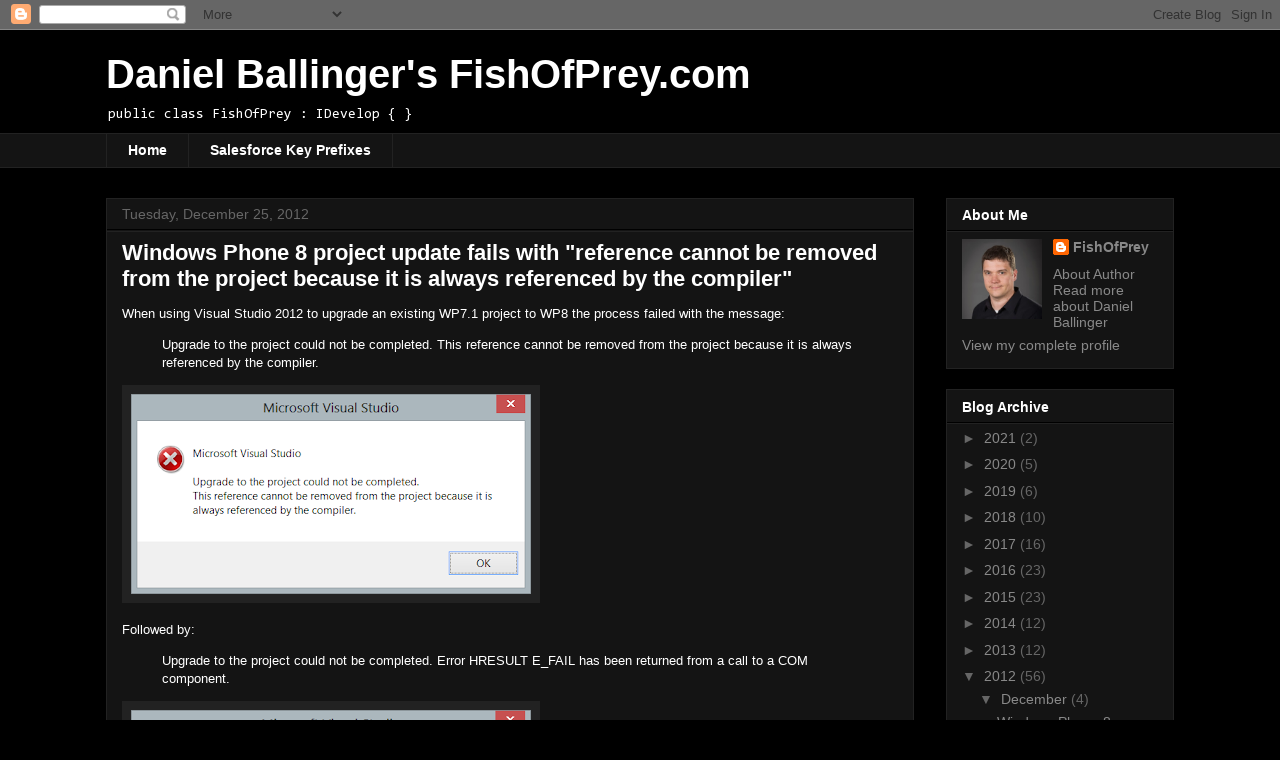

--- FILE ---
content_type: text/html; charset=utf-8
request_url: https://www.google.com/recaptcha/api2/aframe
body_size: 267
content:
<!DOCTYPE HTML><html><head><meta http-equiv="content-type" content="text/html; charset=UTF-8"></head><body><script nonce="GCgd0ygl5QH-jbvWJ8aRsA">/** Anti-fraud and anti-abuse applications only. See google.com/recaptcha */ try{var clients={'sodar':'https://pagead2.googlesyndication.com/pagead/sodar?'};window.addEventListener("message",function(a){try{if(a.source===window.parent){var b=JSON.parse(a.data);var c=clients[b['id']];if(c){var d=document.createElement('img');d.src=c+b['params']+'&rc='+(localStorage.getItem("rc::a")?sessionStorage.getItem("rc::b"):"");window.document.body.appendChild(d);sessionStorage.setItem("rc::e",parseInt(sessionStorage.getItem("rc::e")||0)+1);localStorage.setItem("rc::h",'1769910393279');}}}catch(b){}});window.parent.postMessage("_grecaptcha_ready", "*");}catch(b){}</script></body></html>